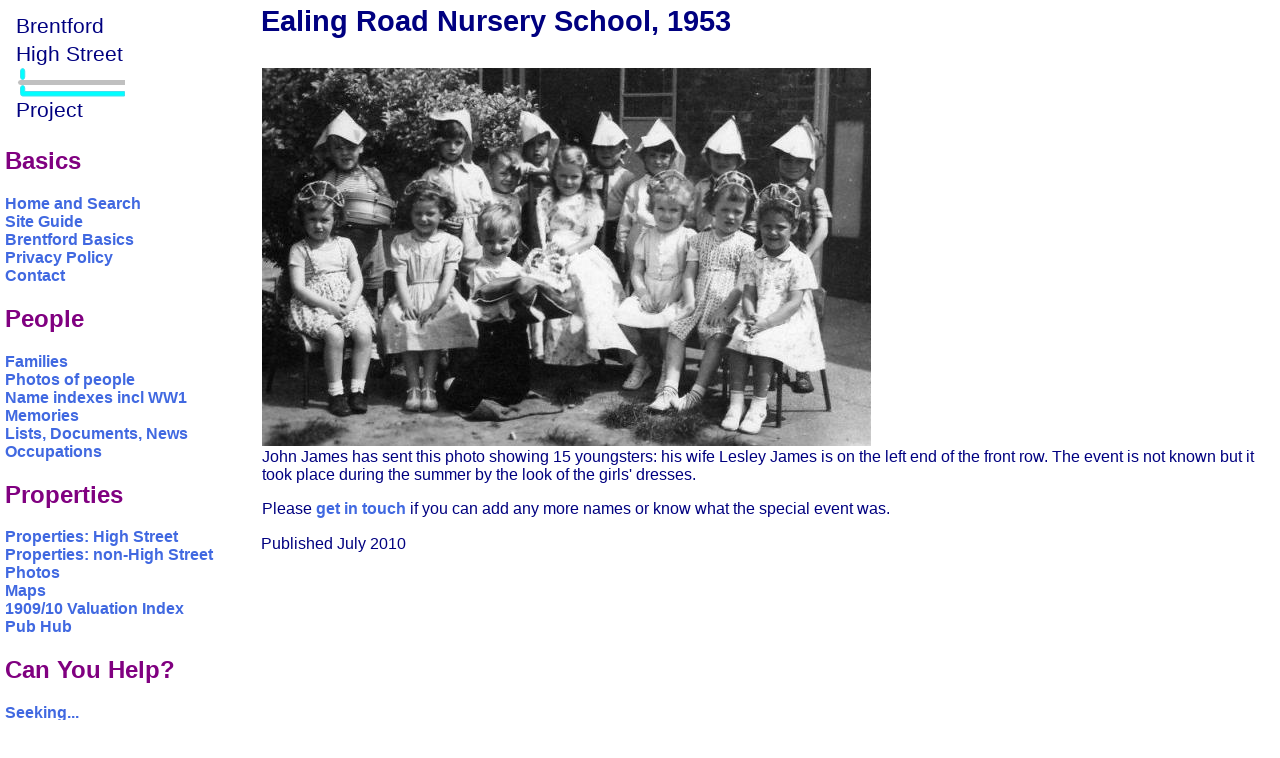

--- FILE ---
content_type: text/html
request_url: https://bhsproject.co.uk/photo_ealingrdnursery_jj.shtml
body_size: 1313
content:
<!DOCTYPE HTML PUBLIC "-//W3C//DTD HTML 4.01 Transitional//EN">
<html>
<head>
	<title>Ealing Road Nursery School, 1953</title>
	<meta name="description" content="Ealing Road Nursery School, 1953">	
	<meta name="keyword" content="Ealing Road Nursery School, Brentford, 1953">
	<meta name="author" content="Celia Cotton">
	<meta name="rating" content="general">
	<link rel="STYLESHEET" type="text/css" href="bhs.css">
        <script type="text/javascript" src="cc.js"></script>
	<meta http-equiv="imagetoolbar" content="no">
</head>
<body bgcolor="#FFFFFF" text="#000000" leftmargin="0" topmargin="0" rightmargin="0" bottommargin="0" marginwidth="0">
<table width="100%" border="0" cellspacing="0" cellpadding="5">
<tr><!-- navigation cell -->
    <td width="20%" rowspan="3" valign="top" nowrap>
	<!-- content here -->
	<a href="index.shtml"><img src="images/bhslogo.svg" height="122" width="132" alt="Link to Brentford High Street Project" title="Link to Brentford High Street Project" border="0"></a><br> 
<br style="clear: both;" />

<h2 class="nav">Basics</h2>
<a href="index.shtml">Home and Search</a><br>
<a href="siteguide.shtml">Site Guide</a><br>
<a href="basics.shtml">Brentford Basics </a><br>
<a href="privacystatement.shtml">Privacy Policy</a><br>
<a href="contact.shtml">Contact</a>

<h2 class="nav">People</h2>
<a href="families_intro.shtml">Families</a><br>
<a href="photos_intro.shtml#p">Photos of people</a><br>
<a href="indexes_intro.shtml">Name indexes incl WW1</a><br>
<a href="memories_intro.shtml">Memories</a><br>
<a href="lists_intro.shtml">Lists, Documents, News</a><br>
<a href="occupations_intro.shtml">Occupations</a>

<h2 class="nav">Properties</h2>
<a href="sections.shtml">Properties: High Street</a><br>
<a href="prop_intro.shtml">Properties: non-High Street </a><br>
<a href="photos_intro.shtml">Photos</a><br>
<a href="maps_intro.shtml">Maps</a><br>
<a href="VR_by_house_no.shtml">1909/10 Valuation Index</a><br>
<a href="list_pub_histories_vr.shtml">Pub Hub</a>


<h2 class="nav">Can You Help?</h2>
<a href="seeking.shtml">Seeking...</a><br>
<a href="photos_intro.shtml#?">Mystery photos</a>


<h2 class="nav">Roads Off</h2>
<a href="RO_A-Z.shtml">A-Z list</a>

<h2 class="nav">Janet's Research</h2>
<a href="history.shtml">History</a><br>
<a href="families_beach.shtml">Beach's Jam</a><br>
<a href="parrn.shtml">Nowell Parr</a><br>
<a href="turnerjmw.shtml">Turner the Artist</a><br>
<a href="families_victoria.shtml">Queen Victoria 1840</a><br>
<a href="Market.shtml">Brentford Market</a><br>
<a href="No_80.shtml">80 High Street</a><br>
<a href="families_clitherow.shtml">Clitherow of Boston House</a><br>
<a href="families_croxford.shtml">Four Croxford Brothers</a>


<h2 class="nav">Sources & More</h2>
<a href="TheySaid_Betjeman.shtml">They Said</a><br>
<a href="sources.shtml">Books etc.</a><br>
<a href="links.shtml">Web Links</a><br><br>
<a href="next.shtml">Next</a><br>
<a href="site.shtml">Site Technology</a><br>
<a href="author.shtml">Author</a><br><br>
<a href="index.shtml">Home and Search</a><br><br>

<a href="x_1.shtml">Not Brentford</a>






	</td>
	<!-- main cell -->
    <td valign="top">
	<!-- content here: image in one row, text in rows underneath, no side margin -->

<h3>Ealing Road Nursery School, 1953</h3>
<table>
<tr><td><img src="images/photo_nursery_jj.jpg" alt="Small children, boys wearing pointy paper hats, girls wearing small tiaras" title="Small children, boys wearing pointy paper hats, girls wearing small tiaras" height=378 width=609></td></tr>

 <tr><td>John James has sent this photo showing 15 youngsters: his wife Lesley James is on the left end of the front row. The event is not known but it took place during the summer by the look of the girls' dresses.

<p>Please <a href="contact.shtml">get in touch</a> if you can add any more names or know what the special event was.</p>
</td></tr>
</table>



<p>Published July 2010</p>
	</td>
</tr>
</table>
</body>
</html>

--- FILE ---
content_type: text/css
request_url: https://bhsproject.co.uk/bhs.css
body_size: 488
content:
BODY {
	font-size: 100%;
	color: navy;
	font-family: Arial, Helvetica, sans-serif;
}
td {
	FONT-WEIGHT: normal;
	font-size: 100%;
	vertical-align: top;
	color: navy;
	TEXT-DECORATION: none;
}
th {
	FONT-WEIGHT: bold;
	font-size: 100%;
	color: Navy;
	TEXT-DECORATION: none;
}
A {
	FONT-WEIGHT: bold;
	color: royalblue;
	TEXT-DECORATION: none;
}
A:hover {
	FONT-WEIGHT: bold;
	color: crimson;
	TEXT-DECORATION: none;
}
A.blueLink {
	FONT-WEIGHT: bold;
	FONT-SIZE: .8em;
	TEXT-DECORATION: none;
	line-height: 20px;
}
A.blueLink:hover {
	FONT-WEIGHT: bold;
	FONT-SIZE: .8em;
	color: Teal;
	TEXT-DECORATION: none;
	line-height: 20px;
}
A.SubHead:Link{
	color: Blue;
	font-size: 1em;
	font-weight: bold;
	text-decoration: none;
}
A.SubHead:VISITED{
	color: Green;
	font-size: 1em;
	font-weight: bold;
	text-decoration: none;
}
A.SubHead:Hover{
	color: #FF4500;
	font-size: 1em;
	font-weight: bold;
	text-decoration: none;
}
span.italic {
	font-style: italic;
}
span.bold {
	font-weight: bold;
}    
div.bold {
	font-weight: bold;
}    
div.centre {
	text-align: center;
}    
img {
	float:left;
	margin-right:1.5em;
}  
img.right {
	float:right;
	margin: 1em;
} 
h1 {
	font-size: 2em;
	font-weight: bold;
	padding: 0;
}
h2 {
	color: Teal;
	font-size: 1.8em;
	font-weight: bold;
	padding: 0;
}
h2.nav {
	color: purple;
	font-size: 1.5em;
}
h3 {
	font-size: 1.8em;
	color: navy;
	font-weight: bold;
}
h4 {
	font-size: 1.2em;
	font-weight: bold;
}
h5 {
	font-weight: bold;
	margin: 0;
	padding: 0;
}
.UserMsg {
	font-size: .8em;
	color: Maroon;
	padding: 10px;
}
table {
	border-collapse: collapse;

}
table.Blue {
	border-color: Blue;
}
table.orange {
	border-color: orangered;
}
H6 {
	font-size: .8em;
}
.Button {
	font-size: .8em;
	color: Maroon;
}
li {
	color: Maroon;
}
li li {
	color: Navy;
}
.Red {
	color: Red;
}
li li li {
	color: Maroon
}
li li li li {
	color: Navy;
}
li li li li li {
	color: Maroon;
}
.Violet {
	color: Violet;
}
.Green {
	color: Green;
}
.Link {
	font-size: 1em;
	color: Teal;
	font-weight: bold;
}